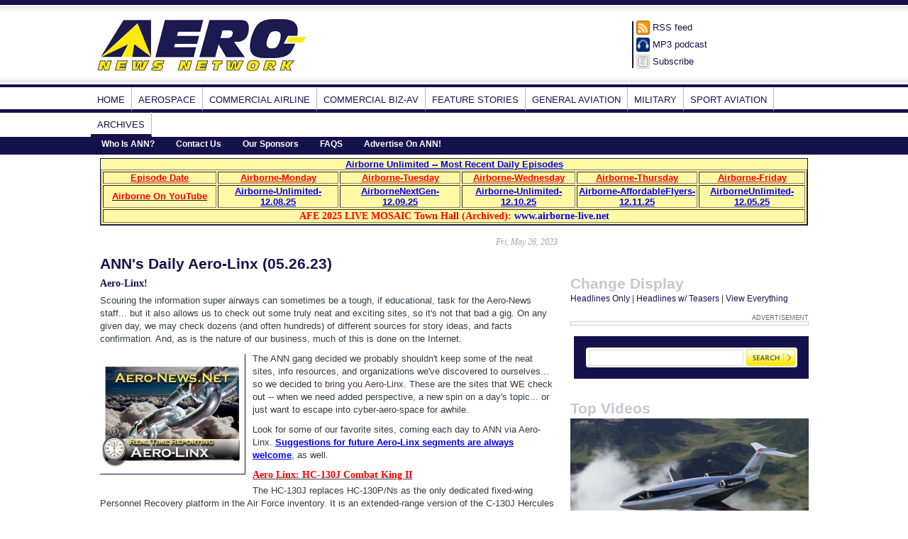

--- FILE ---
content_type: text/html;charset=UTF-8
request_url: https://www.aero-news.net/Subscribe.cfm?do=main.textpost&id=0C295F05-9524-47C5-9B21-B01FA7A4874E
body_size: 9672
content:

<!DOCTYPE html PUBLIC "-//W3C//DTD XHTML 1.0 Transitional//EN" "http://www.w3.org/TR/xhtml1/DTD/xhtml1-transitional.dtd">
<html xmlns="http://www.w3.org/1999/xhtml">
<head>
	<basehref = https://www.aero-news.net>
	<meta http-equiv="Content-Type" content="text/html; charset=UTF-8" />
	<TITLE>ANN's Daily Aero-Linx (05.26.23) | Aero-News Network </TITLE>
	<META NAME="description" CONTENT="Aero Linx:&nbsp;HC-130J Combat King II      The HC-130J replaces HC-130P/Ns as the only dedicated fixed-wing Personnel Recovery platform in the Air | Published: Fri, May 26, 2023 | Aero-News Network">
	<meta name='robots' content='index,follow' />


	<link href="ann-main.css" rel="stylesheet" type="text/css" />
     <!--[if IE]>
        <link type="text/css" rel="stylesheet" href="ann-ie.css" />
     <![endif]-->
	
	
	<link rel="stylesheet" type="text/css" href="http://fonts.googleapis.com/css?family=Droid+Sans">
	<link href='http://fonts.googleapis.com/css?family=Droid+Serif' rel='stylesheet' type='text/css'>

	<script type='text/javascript' src='/lib/swfobject.js'></script>
	<script type="text/javascript" src="http://ajax.googleapis.com/ajax/libs/jquery/1.4.2/jquery.min.js"></script>
					
					<script type="text/javascript">

  var _gaq = _gaq || [];
  _gaq.push(['_setAccount', 'UA-24644410-1']);
  _gaq.push(['_trackPageview']);

  (function() {
    var ga = document.createElement('script'); ga.type = 'text/javascript'; ga.async = true;
    ga.src = ('https:' == document.location.protocol ? 'https://ssl' : 'http://www') + '.google-analytics.com/ga.js';
    var s = document.getElementsByTagName('script')[0]; s.parentNode.insertBefore(ga, s);
  })();

</script>

<link rel="canonical" href="https://www.aero-news.net/index.cfm?do=main.textpost&id=0C295F05-9524-47C5-9B21-B01FA7A4874E" />

	<script type="text/javascript" src="/lib/fancybox/jquery.fancybox-1.3.4.pack.js"></script>
	<link rel="stylesheet" href="/lib/fancybox/jquery.fancybox-1.3.4.css" type="text/css" media="screen" />
<script  type="text/javascript">
	$(document).ready(function() {
		$("a#single_image").fancybox();
	});
</script>
</head>

<body>
<div id="header">
</div><!-- End Header -->
<div id="logo-header">
<!-- Logo, Ad Banner, Subscribe Buttons -->
<table class="logo-header" border="0" align="center" cellpadding="0" cellspacing="0">
  <tr>
    <td><a href="/index.cfm"><img src="images/aeronews-logo.gif" alt="Aero-News Network" width="307" height="82" /></a></td>
	<td><div class="banner-ad">
		
		<!--/* OpenX Javascript Tag v2.8.7 */-->

<script type='text/javascript'><!--//<![CDATA[
   var m3_u = (location.protocol=='https:'?'https://mktg.aero-news.net/www/delivery/ajs.php':'https://mktg.aero-news.net/www/delivery/ajs.php');
   var m3_r = Math.floor(Math.random()*99999999999);
   if (!document.MAX_used) document.MAX_used = ',';
   document.write ("<scr"+"ipt type='text/javascript' src='"+m3_u);
   document.write ("?zoneid=19&amp;target=_blank&amp;block=1");
   document.write ('&amp;cb=' + m3_r);
   if (document.MAX_used != ',') document.write ("&amp;exclude=" + document.MAX_used);
   document.write (document.charset ? '&amp;charset='+document.charset : (document.characterSet ? '&amp;charset='+document.characterSet : ''));
   document.write ("&amp;loc=" + escape(window.location));
   if (document.referrer) document.write ("&amp;referer=" + escape(document.referrer));
   if (document.context) document.write ("&context=" + escape(document.context));
   if (document.mmm_fo) document.write ("&amp;mmm_fo=1");
   document.write ("'><\/scr"+"ipt>");//]]>--></script>
<noscript><a href='https://mktg.aero-news.net/www/delivery/ck.php?n=a16d2a8a&amp;cb= 85400' target='_blank'><img src='https://mktg.aero-news.net/www/delivery/avw.php?zoneid=19&amp;cb= 99588&amp;n=a16d2a8a' border='0' alt='' /></a></noscript>

		
	</div></td>
  
    <td><table class="topicons" border="0" cellspacing="0" cellpadding="0">
      <tr>
        <td><img src="images/tophd-icon-rss.png" alt="RSS icon" width="19" height="20" /></td>
        <td><a href="/index.cfm?do=main.feeds">RSS feed</a></td>
      </tr>
      <tr>
        <td><img src="images/tophd-icon-podcast.png" width="19" height="20" alt="podcast icon" /></td>
        <td><a href="/index.cfm?do=main.feeds">MP3 podcast</a></td>
      </tr>
      <tr>
        <td><img src="images/tophd-icon-subscribe.png" width="19" height="20" alt="Subscribe Aero-News e-mail Newsletter" /></td>
        <td><a href="https://av8r.net/subscribe/">Subscribe</a></td>
      </tr>
    </table></td>
  </tr>
</table>
</div><!-- End  #Logo Header -->
<!-- Main Navigation -->
<div id="mainnav">
<ul>
   
	<li><a href="index.cfm">Home</a></li>
  
		<li><a  href="index.cfm?do=main.home&catid=1&pagetitle=Aerospace">Aerospace</a></li>
	
		<li><a  href="index.cfm?do=main.home&catid=2&pagetitle=Commercial%20Airline">Commercial Airline</a></li>
	
		<li><a  href="index.cfm?do=main.home&catid=3&pagetitle=Commercial%20Biz%2DAv">Commercial Biz-Av</a></li>
	
		<li><a  href="index.cfm?do=main.home&catid=4&pagetitle=Feature%20Stories">Feature Stories</a></li>
	
		<li><a  href="index.cfm?do=main.home&catid=5&pagetitle=General%20Aviation">General Aviation</a></li>
	
		<li><a  href="index.cfm?do=main.home&catid=6&pagetitle=Military">Military</a></li>
	
		<li><a  href="index.cfm?do=main.home&catid=7&pagetitle=Sport%20Aviation">Sport Aviation</a></li>
	
<li><a href="index.cfm?do=main.archive">Archives</a></li>
</ul>
 <div id="subnav">
  <ul>
   <li><a href="/index.cfm?do=main.page&key=WHOISANN">Who Is ANN?</a></li>
   <li><a href="/index.cfm?do=main.page&key=CONTACTINFO">Contact Us</a></li>
   <li><a href="/index.cfm?do=main.sponsors">Our Sponsors</a></li>
   <li><a href="/index.cfm?do=main.page&key=FAQS">FAQS</a></li>
   <li><a href="/index.cfm?do=main.page&key=ADVERTISEANN">Advertise On ANN!</a></li>

  </ul>  <div class="clear"></div>
</div><!-- End Subnav--> 
<div class="clear"></div>
</div><!-- End Mainnav-->

	<div id="Announcement">
		<h4
     style="text-align:center"><span
     style="color:rgb(0, 0, 255)"><u><strong>Airborne Unlimited -- Most Recent Daily Episodes</strong></u></span></h4>

    <table
     align="center"
     border="1"
     cellpadding="2"
     cellspacing="2"
     style="width:100%">
      <tbody>
        <tr>
          <td
           style="width:15%">
            <h4
             style="text-align:center"><span
             style="color:rgb(255, 0, 0)"><strong><u>Episode Date</u></strong></span></h4>
          </td>

          <td
           style="text-align:center; width:16%">
            <h4><span
             style="color:rgb(255, 0, 0)"><strong><u>Airborne-Monday</u></strong></span></h4>
          </td>

          <td
           style="text-align:center; width:16%">
            <h4><span
             style="color:rgb(255, 0, 0)"><strong><u>Airborne-Tuesday</u></strong></span></h4>
          </td>

          <td
           style="text-align:center; width:15%"><span
           style="color:rgb(255, 0, 0)"><strong><u>Airborne-Wednesday</u></strong></span></td>

          <td
           style="text-align:center; width:16%"><span
           style="color:rgb(255, 0, 0)"><strong><u>Airborne-Thursday</u></strong></span></td>

          <td
           style="text-align:center; width:14%">
            <h4><span
             style="color:rgb(255, 0, 0)"><strong><u>Airborne-Friday</u></strong></span></h4>
          </td>
        </tr>

        <tr>
          <td
           style="text-align:center; vertical-align:middle">
            <h4><strong><u><span
             style="color:rgb(255, 0, 0)">Airborne On YouTube</span></u></strong></h4>
          </td>

          <td
           style="text-align:center; vertical-align:middle">
            <p><a
             href="https://youtu.be/iuRhFFt6Cug"><span
             style="color:#0000FF"><u><strong>Airborne-Unlimited-12.08.25</strong></u></span></a></p>
          </td>

          <td
           style="text-align:center; vertical-align:middle">
            <h4><a
             href="https://youtu.be/MnUunocLzhQ"><span
             style="color:rgb(0, 0, 255)"><u><strong>AirborneNextGen</strong></u></span><u><strong><span
             style="color:#0000FF">-<br />
             12.09.25</span></strong></u></a></h4>
          </td>

          <td
           style="text-align:center; vertical-align:middle">
            <h4
             style="text-align:center"><a
             href="https://youtu.be/6gnonWdmSs4"><span
             style="color:#0000FF"><u><strong>Airborne-Unlimited-12.10.25</strong></u></span></a></h4>
          </td>

          <td
           style="text-align:center; vertical-align:middle">
            <p><a
             href="https://youtu.be/IoB_lvBBPhA"><span
             style="color:#0000FF"><u><strong>Airborne-AffordableFlyers-12.11.25</strong></u></span></a></p>
          </td>

          <td
           style="text-align:center; vertical-align:middle">
            <p><a
             href="https://youtu.be/Sga_nqcVBjI"><span
             style="color:#0000FF"><u><strong>AirborneUnlimited-12.05.25</strong></u></span></a></p>
          </td>
        </tr>

        <tr>
          <td
           colspan="6"
           style="text-align:center; vertical-align:middle">
            <h3><strong><span
             style="color:#FF0000">AFE 2025 LIVE MOSAIC Town Hall (Archived):</span> <a
             href="http://www.airborne-live.net"><span
             style="color:#0000FF">www.airborne-live.net</span></a></strong></h3>
          </td>
        </tr>
      </tbody>
    </table> 
	</div>

<div id="content">
<div class="maincontent">

	
<!-- post starts here -->

<div class="post">
	 <p class="date">Fri, May 26, 2023</p>
	<h1 itemprop="name"><a href="/index.cfm?do=main.textpost&id=0C295F05-9524-47C5-9B21-B01FA7A4874E"> ANN's Daily Aero-Linx (05.26.23)</a>
			
	</h1>
	<div id="teaser">
		 <h2>Aero-Linx!</h2>

    <p>Scouring the information super airways can sometimes be a tough, if educational, task for the Aero-News staff... but it also allows us to check out some truly neat and exciting sites, so it's not that bad a gig. On any given day, we may check dozens (and often hundreds) of different sources for story ideas, and facts confirmation. And, as is the nature of our business, much of this is done on the Internet.</p>

    <p
     style="text-align:center"><a
     href="#"
     onclick="window.open('/FullsizeImage.cfm?ID=6f34489c-d7fa-4b42-bf32-5bd6082de2dd', ', 'height=600,width=640,resizable=yes,scrollbars=yes')"></a><a
     href="#"
     onclick="window.open('/FullsizeImage.cfm?ID=6f34489c-d7fa-4b42-bf32-5bd6082de2dd', '', 'height=600,width=640,resizable=yes,scrollbars=yes')"><a class="iframe" id="single_image" rel="article" href="/images/content/general/2005/AeroLinx-Logo-1205a.jpg"><img src="/images/content/general/2005/AeroLinx-Logo-1205a.jpg" width=200" height="164.5" align="left"></a></a></p>

    <p>The ANN gang decided we probably shouldn't keep some of the neat sites, info resources, and organizations we've discovered to ourselves... so we decided to bring you Aero-Linx. These are the sites that WE check out -- when we need added perspective, a new spin on a day's topic... or just want to escape into cyber-aero-space for awhile.</p>

    <p>Look for some of our favorite sites, coming each day to ANN via Aero-Linx.&nbsp;<a
     href="http://https//mail.google.com/mail/?view=cm&amp;fs=1&amp;tf=1&amp;to=publisher@aero-news.net&amp;su=Aero-Linx%20Suggestions,%20Comments,%20Recommendations/"
     style="text-decoration-line: none; color: blue;"
     target="_blank"><u><strong>Suggestions for future Aero-Linx segments are always welcome</strong></u></a>, as well.</p>

    <h3><strong><u><span
     style="color:rgb(255, 0, 0)">Aero Linx:&nbsp;HC-130J Combat King II</span></u></strong></h3>

    <p>The HC-130J replaces HC-130P/Ns as the only dedicated fixed-wing Personnel Recovery platform in the Air Force inventory. It is an extended-range version of the C-130J Hercules transport.</p>

    <h6><strong>FMI:&nbsp;<a
     href="http://www.af.mil/About-Us/Fact-Sheets/Display/Article/104468/hc-130j-combat-king-ii/"><span
     style="color:#0000FF">www.af.mil/About-Us/Fact-Sheets/Display/Article/104468/hc-130j-combat-king-ii/</span></a></strong></h6>
		<br/>
		
	</div>
	<div class="clear"></div>
	<div class="byline">	
		
		
			<div class="byline-options">
			   
				 <span class="social-links"><br/>
					 
<!-- AddThis Button BEGIN -->
<div class="addthis_toolbox addthis_default_style"
	  
	   addthis:url="https://www.aero-news.net/index.cfm?do=main.textpost&id=0C295F05-9524-47C5-9B21-B01FA7A4874E"
       addthis:title="ANN's Daily Aero-Linx (05.26.23)"
       addthis:description="Aero Linx:&nbsp;HC-130J Combat King II      The HC-130J replaces HC-130P/Ns as the only dedicated fixed-wing Personnel Recovery platform in the Air "
	>
	

<a class="addthis_button_facebook_like" fb:like:layout="button_count"></a>
<a class="addthis_button_tweet" tw:via="aeronews"></a>
<a class="addthis_button_google_plusone"></a>
<a class="addthis_button_email"></a>
<a class="addthis_button_print"></a>
<a class="addthis_button_linkedin"></a>
<a class="addthis_button_delicious"></a>
<a class="addthis_button_digg"></a>
<a class="addthis_button_reddit"></a>
<a class="addthis_button_stumbleupon"></a>
<a class="addthis_button_compact"></a>

</div>
<script type="text/javascript">var addthis_config = {"data_track_clickback":true};</script>
<script type="text/javascript" src="http://s7.addthis.com/js/250/addthis_widget.js#pubid=ra-4e0fc16831d71c0b"></script>
<!-- AddThis Button END -->

				<!-- Place this tag where you want the +1 button to render -->
				</span>
			</div>
<!--  Place this tag after the last plusone tag -->
<script type="text/javascript">
  (function() {
    var po = document.createElement('script'); po.type = 'text/javascript'; po.async = true;
    po.src = 'https://apis.google.com/js/plusone.js';
    var s = document.getElementsByTagName('script')[0]; s.parentNode.insertBefore(po, s);
  })();
</script>
			
    <div class="clear"></div>
  </div>
</div>


	<div class="clear"></div>
	<div style="text-align:center;padding:5px;margin-left:50px;border-bottom:1px solid grey;">
		
<!--/* OpenX Javascript Tag v2.8.7 */-->

<script type='text/javascript'><!--//<![CDATA[
   var m3_u = (location.protocol=='https:'?'https://mktg.aero-news.net/www/delivery/ajs.php':'https://mktg.aero-news.net/www/delivery/ajs.php');
   var m3_r = Math.floor(Math.random()*99999999999);
   if (!document.MAX_used) document.MAX_used = ',';
   document.write ("<scr"+"ipt type='text/javascript' src='"+m3_u);
   document.write ("?zoneid=16&amp;target=_blank&amp;block=1");
   document.write ('&amp;cb=' + m3_r);
   if (document.MAX_used != ',') document.write ("&amp;exclude=" + document.MAX_used);
   document.write (document.charset ? '&amp;charset='+document.charset : (document.characterSet ? '&amp;charset='+document.characterSet : ''));
   document.write ("&amp;loc=" + escape(window.location));
   if (document.referrer) document.write ("&amp;referer=" + escape(document.referrer));
   if (document.context) document.write ("&context=" + escape(document.context));
   if (document.mmm_fo) document.write ("&amp;mmm_fo=1");
   document.write ("'><\/scr"+"ipt>");
//]]>--></script><noscript><a href='https://mktg.aero-news.net/www/delivery/ck.php?n=a7b37dba&amp;cb= 28274' target='_blank'><img src='https://mktg.aero-news.net/www/delivery/avw.php?zoneid=16&amp;cb= 96715&amp;n=a7b37dba' border='0' alt='' /></a></noscript>


	<div class="ad"><h3 class="ad">Advertisement</h3></div> 
   </div><!-- end ad -->
   <div class="clear"></div>
	
	<div id="morenews">
		<h2>More News</h2>
	
	
	        
		
	        <h3>   <img src="images/ANN-icon-30x30-news.png" align="left" style="margin:6px;"><a href="https://www.aero-news.net/index.cfm?do=main.textpost&id=8F23EA6C-5B38-4F06-B67C-6B5085A0A1EA">ANN's Daily Aero-Term (12.08.25): Decision Altitude (DA)</a></h3> 
			Decision Altitude (DA) A specified altitude (mean sea level (MSL)) on an instrument approach procedure (ILS, GLS, vertically guided RNAV) at which the pilot must decide whether to >[...]
			<br/>
	        <br/></p>
			
		
	        <h3>   <img src="images/ANN-icon-30x30-news.png" align="left" style="margin:6px;"><a href="https://www.aero-news.net/index.cfm?do=main.textpost&id=084ECC1E-6A4E-40E7-B039-455535FF94E8">ANN's Daily Aero-Linx (12.08.25)</a></h3> 
			Aero Linx: T-34 Association, Inc. The T-34 Association was formed in July 1975 so that individuals purchasing then military surplus T-34As had an organization which would provide s>[...]
			<br/>
	        <br/></p>
			
		
	        <h3>   <img src="images/ANN-icon-30x30-news.png" align="left" style="margin:6px;"><a href="https://www.aero-news.net/index.cfm?do=main.textpost&id=9E95C843-8873-46BD-B1EA-8A46501075A1">NTSB Final Report: Piper PA-31T3</a></h3> 
			As He Released The Brakes To Begin Taxiing, The Brake Pedals Went To The Floor With No Braking Action Analysis: The pilot reported that during engine start up, he applied the brake>[...]
			<br/>
	        <br/></p>
			
		
	        <h3>   <img src="images/ANN-icon-30x30-news.png" align="left" style="margin:6px;"><a href="https://www.aero-news.net/index.cfm?do=main.textpost&id=4D7195DA-EF31-4F7A-8090-D4854654DBD2">Aero-News: Quote of the Day (12.08.25)</a></h3> 
			&ldquo;Legislation like the Mental Health in Aviation Act is still imperative to hold the FAA accountable for the changes they clearly acknowledge need to be made... We cannot wait>[...]
			<br/>
	        <br/></p>
			
		
	        <h3>   <img src="images/ANN-icon-30x30-news.png" align="left" style="margin:6px;"><a href="https://www.aero-news.net/index.cfm?do=main.textpost&id=EB56C019-BA0D-4E9A-AC9D-48192989793E">Airborne-Flight Training 12.04.25: Ldg Fee Danger, Av Mental Health, PC-7 MKX</a></h3> 
			Also: IAE Acquires Diamond Trainers, Army Drones, FedEx Pilots Warning, DA62 MPP To Dresden Tech Uni The danger to the flight training industry and our future pilots is clear. Dona>[...]
			<br/>
	        <br/></p>
			 
	</div>
	
	 <div id="comments">
		
<div id="disqus_thread"></div>
<script type="text/javascript">
    /* * * CONFIGURATION VARIABLES: EDIT BEFORE PASTING INTO YOUR WEBPAGE * * */
    var disqus_shortname = 'aeronewsnetwork'; // required: replace example with your forum shortname

    // The following are highly recommended additional parameters. Remove the slashes in front to use.
   
    var disqus_identifier = '0C295F05-9524-47C5-9B21-B01FA7A4874E';
    
    var disqus_url = 'https://www.aero-news.net/index.cfm?do=main.textpost&id=0C295F05-9524-47C5-9B21-B01FA7A4874E';

    /* * * DON'T EDIT BELOW THIS LINE * * */
    (function() {
        var dsq = document.createElement('script'); dsq.type = 'text/javascript'; dsq.async = true;
        dsq.src = 'http://' + disqus_shortname + '.disqus.com/embed.js';
        (document.getElementsByTagName('head')[0] || document.getElementsByTagName('body')[0]).appendChild(dsq);
    })();
</script>
<noscript>Please enable JavaScript to view the <a href="http://disqus.com/?ref_noscript">comments powered by Disqus.</a></noscript>
<a href="http://disqus.com" class="dsq-brlink">blog comments powered by <span class="logo-disqus">Disqus</span></a>

	</div> 
	
 <!-- post ends here -->


</div><!-- end maincontent -->	
	<div class="right_column">
	<div class="ad"><br/><br/>
	
		
		
		<!--/* OpenX Javascript Tag v2.8.7 */-->
<script type='text/javascript'><!--//<![CDATA[
   var m3_u = (location.protocol=='https:'?'https://mktg.aero-news.net/www/delivery/ajs.php':'https://mktg.aero-news.net/www/delivery/ajs.php');
   var m3_r = Math.floor(Math.random()*99999999999);
   if (!document.MAX_used) document.MAX_used = ',';
   document.write ("<scr"+"ipt type='text/javascript' src='"+m3_u);
   document.write ("?zoneid=27&amp;target=_blank");
   document.write ('&amp;cb=' + m3_r);
   if (document.MAX_used != ',') document.write ("&amp;exclude=" + document.MAX_used);
 document.write ("&amp;charset=utf-8");
   document.write ("&amp;loc=" + escape(window.location));
   if (document.referrer) document.write ("&amp;referer=" + escape(document.referrer));
   if (document.context) document.write ("&context=" + escape(document.context));
   if (document.mmm_fo) document.write ("&amp;mmm_fo=1");
   document.write ("'><\/scr"+"ipt>");//]]>--></script>


		
	
	<br/>
	<div class="clear"></div>			
</div><!-- End Top Ad -->

  						<div class="widget">
    <h1>Change Display</h1>
    <span style="font-size:12px;font-weight:none;">
	<a href="index.cfm?do=main.today&disp=1" id="headlineonly">Headlines Only</a> |
	<a href="index.cfm?do=main.today&disp=2" id="teaser">Headlines w/ Teasers</a> |
	<a href="index.cfm?do=main.today&disp=3" id="allview">View Everything</a></span>
	</div> 
				<div class="ad">
				 <h3>Advertisement</h3>
				<div class="ad_img">
					
		<!--/* OpenX Javascript Tag v2.8.7 */-->

<script type='text/javascript'><!--//<![CDATA[
   var m3_u = (location.protocol=='https:'?'https://mktg.aero-news.net/www/delivery/ajs.php':'https://mktg.aero-news.net/www/delivery/ajs.php');
   var m3_r = Math.floor(Math.random()*99999999999);
   if (!document.MAX_used) document.MAX_used = ',';
   document.write ("<scr"+"ipt type='text/javascript' src='"+m3_u);
   document.write ("?zoneid=26&amp;target=_blank");
   document.write ('&amp;cb=' + m3_r);
   if (document.MAX_used != ',') document.write ("&amp;exclude=" + document.MAX_used);
   document.write (document.charset ? '&amp;charset='+document.charset : (document.characterSet ? '&amp;charset='+document.characterSet : ''));
   document.write ("&amp;loc=" + escape(window.location));
   if (document.referrer) document.write ("&amp;referer=" + escape(document.referrer));
   if (document.context) document.write ("&context=" + escape(document.context));
   if (document.mmm_fo) document.write ("&amp;mmm_fo=1");
   document.write ("'><\/scr"+"ipt>");
//]]>--></script><noscript><a href='https://mktg.aero-news.net/www/delivery/ck.php?n=a90527cf&amp;cb= 18193' target='_blank'><img src='https://mktg.aero-news.net/www/delivery/avw.php?zoneid=26&amp;cb= 32060&amp;n=a90527cf' border='0' alt='' /></a></noscript>

	
				</div>
				</div>	
			
			<div class="widget_search"> 
  <div class="search"> 
  <form name="searchform" id="searchform" action="index.cfm?do=main.find" method="post" class="ann_search"> 
    <input type="text" name="Criteria" id="Criteria" class="searchform" rel="search" /> 
    <a id="searchsubmit" class="search_button" href="" onclick="searchform.submit(); return false"><img src="images/search-button.gif"/></a> 
 </form> 
    <div class="clear"></div></div>
</div><!-- End SEARCH Widget--> 
<div class="widget_topvideo">
  <h1>Top Videos</h1>
  <div class="rgt_video"> <a href="/index.cfm?do=video.playVideo&videoid=B2DB9ED3-8EC3-4567-8365-1C865AD7B9F1">
	<img src="https://www.aero-news.net/video/images/videos/AirborneUnlimited-10032025.jpg" width="336" height="189" border="0" /></a>
    <p><a href="/index.cfm?do=video.playVideo&videoid=B2DB9ED3-8EC3-4567-8365-1C865AD7B9F1">Airborne 10.03.25: Phantom 3500 Buy, ‘Chinese Military Company’, NOTAM Redesign</a></p>
  </div>
 <div class="rgt_video"> <a href="/index.cfm?do=video.playVideo&videoid=CE2912F3-47C5-4200-81A1-1F400692D833">
	<img src="https://www.aero-news.net/video/images/videos/AirborneAF-10022025.jpg" width="336" height="189" border="0" /></a>
    <p><a href="/index.cfm?do=video.playVideo&videoid=CE2912F3-47C5-4200-81A1-1F400692D833">Airborne Affordable Flyers 10.02.25: MOSAIC Start Date, AFE25 Tickets, ePulitzer</a></p>
  </div>
 <div class="rgt_video"> <a href="/index.cfm?do=video.playVideo&videoid=23C21BA5-F692-4D33-95B6-07CB9306CCE6">
	<img src="https://www.aero-news.net/video/images/videos/AirborneUnlimited-10012025.jpg" width="336" height="189" border="0" /></a>
    <p><a href="/index.cfm?do=video.playVideo&videoid=23C21BA5-F692-4D33-95B6-07CB9306CCE6">Airborne 10.01.25: New Gulfstream G300, Affordable Flying Expo Tkts, Starship 11</a></p>
  </div>
 <p class="see-all"><a href="/index.cfm?do=video.latest"><img src="images/see-all-button.gif" width="13" height="11" />See All</a></p>
</div><!-- End TopVideo Widget--> 
	 <div class="ad">
	  <h3>Advertisement</h3>
	  <div class="ad_img">
		
		
		<!--/* OpenX Javascript Tag v2.8.7 */-->

<script type='text/javascript'><!--//<![CDATA[
   var m3_u = (location.protocol=='https:'?'https://mktg.aero-news.net/www/delivery/ajs.php':'https://mktg.aero-news.net/www/delivery/ajs.php');
   var m3_r = Math.floor(Math.random()*99999999999);
   if (!document.MAX_used) document.MAX_used = ',';
   document.write ("<scr"+"ipt type='text/javascript' src='"+m3_u);
   document.write ("?zoneid=20&amp;target=_blank&amp;block=1");
   document.write ('&amp;cb=' + m3_r);
   if (document.MAX_used != ',') document.write ("&amp;exclude=" + document.MAX_used);
   document.write (document.charset ? '&amp;charset='+document.charset : (document.characterSet ? '&amp;charset='+document.characterSet : ''));
   document.write ("&amp;loc=" + escape(window.location));
   if (document.referrer) document.write ("&amp;referer=" + escape(document.referrer));
   if (document.context) document.write ("&context=" + escape(document.context));
   if (document.mmm_fo) document.write ("&amp;mmm_fo=1");
   document.write ("'><\/scr"+"ipt>");
//]]>--></script><noscript><a href='https://mktg.aero-news.net/www/delivery/ck.php?n=a3ad75b2&amp;cb= 73587' target='_blank'><img src='https://mktg.aero-news.net/www/delivery/avw.php?zoneid=20&amp;cb= 57339&amp;n=a3ad75b2' border='0' alt='' /></a></noscript>

	
	  </div>
	  </div><!-- End Advertisement -->
	
<div class="widget_podcasts"> 
<h1>Podcasts</h1> 
<ul> 
	
</ul> 
</div><!-- End widget_podcasts--> 

<div class="ad">
	 <h3>Advertisement</h3>
	<div class="ad_img">
<!--/* OpenX Javascript Tag v2.8.7 */-->

<script type='text/javascript'><!--//<![CDATA[
   var m3_u = (location.protocol=='https:'?'https://mktg.aero-news.net/www/delivery/ajs.php':'https://mktg.aero-news.net/www/delivery/ajs.php');
   var m3_r = Math.floor(Math.random()*99999999999);
   if (!document.MAX_used) document.MAX_used = ',';
   document.write ("<scr"+"ipt type='text/javascript' src='"+m3_u);
   document.write ("?zoneid=15&amp;target=_blank&amp;block=1&amp;blockcampaign=1");
   document.write ('&amp;cb=' + m3_r);
   if (document.MAX_used != ',') document.write ("&amp;exclude=" + document.MAX_used);
   document.write (document.charset ? '&amp;charset='+document.charset : (document.characterSet ? '&amp;charset='+document.characterSet : ''));
   document.write ("&amp;loc=" + escape(window.location));
   if (document.referrer) document.write ("&amp;referer=" + escape(document.referrer));
   if (document.context) document.write ("&context=" + escape(document.context));
   if (document.mmm_fo) document.write ("&amp;mmm_fo=1");
   document.write ("'><\/scr"+"ipt>");
//]]>--></script><noscript><a href='https://mktg.aero-news.net/www/delivery/ck.php?n=a2855db0&amp;cb= 24380' target='_blank'><img src='https://mktg.aero-news.net/www/delivery/avw.php?zoneid=15&amp;cb= 36807&amp;n=a2855db0' border='0' alt='' /></a></noscript>

 </div> <!-- end div-ad -->

<div class="clear"></div>

	</div><!-- End Right_Column--></div>
<div class="clear"></div> 
</div> <!-- End Content-->
<div id="footer">
<div class="footer">

<p class="footer-right">
	&copy;2025  All Rights Reserved.</p>

	<ul class="footer-left">
 	<li><a href="https://av8r.net/subscribe/">Subscribe to ANN newsletters</a></li>

	<li><a href="index.cfm?do=main.page&key=WHOISANN">Learn more about ANN</a></li>

	</ul>


<div class="clear"></div>
</div>
</div><!--end footer-->
<p align="center">	&copy; 2007 - 2025 Web Development & Design by <a href="http://www.paulisystems.net">Pauli Systems, LC</a></p>	
</body>
</html>


--- FILE ---
content_type: text/css
request_url: https://www.aero-news.net/ann-main.css
body_size: 5260
content:
@charset "UTF-8";

* {
	margin: 0;
	padding: 0;
}
body {
	margin: 0;
	padding: 0;
	font-family: Droid Sans, Trebuchet, Verdana, sans-serif;
	color: #323b46 /*dark blue grey*/;
	font-size: small;
}
* html body {
	font-size: small; /* for IE5/Win */
	f/ont-size: medium; /* for other IE versions */
}

a:link	{color:#15124b /*dark blue*/;
text-decoration:none;}
a:visited {	color: #747474 /*grey*/;text-decoration:none;}
a:hover {color:#600;text-decoration:none;}
a:active {color:#f00d0d /*orange red*/;text-decoration:none;}

p.clearall {clear:both; height:0;}

h1 {
	font-size: 160%;
	font-family: Droid Sans, Verdana, sans-serif;
	font-weight:bold;
	color:#15124b /*dark blue*/;
}
h2 {
	font-size: 120%;
	font-family: Droid Sans, Verdana sans-serif;
	font-weight:bold;
	color:#15124b /*dark blue*/;
}
h3 {
	font-size: 110%;
	font-family: Droid Sans, Verdana sans-serif;
	font-weight:bold;
}

.clear {
	clear: both;
	}
.clear-left {
	clear:left;
	}
.clear-right {
	clear:right;
	}

				/* --------------------- navigation area: top  ------------------*/
				
#header {	background:#fff url(images/top-bg-blue.gif) bottom left repeat-x;
	color: #fff;
	padding: 2px 0 18px 0;
	}
#nav {
	width: 1024px;
	margin: 5px auto 18px auto;
	}
#nav ul li {
	float:left;
	list-style:none;
	}
#nav li a {
	color: #fff;
	width: 76px;
	background:url(images/topnav-button.gif) top left no-repeat;
	text-decoration: none;
	display:block;
	text-align:center;
	margin: 5px 5px;
	padding: 1px 1px 2px 1px;
	font-family: Verdana, Geneva, sans-serif;
	font-size: 12px;
	}
#nav li a:visited {
	color: #8a89a5 /*light grey*/;
	background:url(images/topnav-button-visited.gif) top left no-repeat;
	}
#nav li a:hover {
	background:url(images/topnav-button-over.gif) top left no-repeat;
	color:#15124b /*dark blue*/; }
#nav li a:active {}

.right_column .widget_search {
	margin: 10px 0;
	padding: 5px 0 5px 5px;
}
.right_column .widget_search #searchform {
	margin: 0 auto;
	}
.right_column .widget_search .search {
	background: #15124b /*dark blue*/;
	padding: 15px 0;
	}
.widget_search .ann_search{
	background-image: url(images/search_bg_box.gif);
	width:300px; 
	height:30px;
	margin: 0 auto;
		}
.widget_search .ann_search input{
	width:208px; 
	height:9px;
	padding:6px 4px;
	margin-top:4px;
	margin-left:5px;
	margin-right: 4px;
	float:left;
	color:#8a89a5 /*light grey*/;
	border:1px solid #ddd;
	background-color:#fff;
		}
.widget_search .ann_search .search_button{
			padding-top:3px; 
			margin-left:8px;
			display:block;
		}
.widget_search .ann_search a img{
			border:none;
	}
	
					/* ---------------------  Logo and Banner Area  ------------------*/
#logo-header {
	width: 1024px;
	padding: 0;
	margin: 0 auto 2px auto;
}	
table.logo-header{
	 width:1024px;
	 margin: 0;}
.logo-header img {
	margin: 2px;
	border:none;
	}
.logo-header .topicons td{
	padding: 0 2px 0 0;}	
div.banner-ad {
	border: 1px solid #15124b /*dark blue*/;
	witdh: 476px;
	height:64px;
	padding: 0;
	margin: 0;
	float:left;
	}
div.banner-ad a:hover {
	color: #fff;}
	
					/* --------------------- navigation area: main  ------------------*/
#mainnav {	
	clear:both;
	background: url(images/mainnav-bg-blend.gif) top left repeat-x;
	padding: 2px 0 5px 0;
	font-size: 14px;
	}
#mainnav ul{
	margin: 0 auto;
	padding: 13px 0 0 0;
	width: 1024px;
	}	
#mainnav ul li {
	float:left;
	list-style:none;
}	
#mainnav li a{
	display:block;
	line-height: 24px;
	padding: 6px 9px 1px 9px;
	border-right: 1px solid #b8b7c9 /*blue grey*/;
	border-bottom: 4px solid #15124b /*dark blue*/;
	text-transform:uppercase;
	font-size: 90%;
}
#mainnav li a.selected,
#mainnav li a:hover {
	line-height: 28px;
	background:#fef26e url(images/mainnav-selected.gif) bottom right no-repeat;
	text-decoration:none;
	border-bottom: none;
	}
					/* --------------------- navigation area: sub  ------------------*/
					
#mainnav #subnav {
	clear:left;
	background:#15124b /*dark blue*/;
	color: #fff;
	}
#mainnav #subnav ul {
	padding-top: 0;
	padding-bottom: 0;}	
#mainnav #subnav ul li {
	font-size: 13px;}
#mainnav #subnav li a {
	display:block;
	padding: 2px 15px 3px 15px;
	margin: 0;
	line-height: 16px;
	text-transform:none;
	border-right: none;
	color: #fff;
	font-weight: bold;
	}
#mainnav #subnav li a.selected,
#mainnav #subnav li a:hover {
	color: #ffea03 /*yellow*/;
	background: #15124b /*dark blue*/;
	}	

	
					/* --------------------- content area  ------------------*/
#content {
	width: 1024px;
	padding: 0;
	margin: 0 auto;
}
.maincontent {
	float:left;
	width: 645px;
	margin-left: 12px;
	border:1px solid white;
}
.right_column {
	float:right;
	width: 336px;
	margin-right: 12px;
}
					/* --------------------- Center column  ------------------*/
.maincontent h1 {
	font-size: 160%;
	margin: 2px 0 0 0;
	padding: 0 0 2px 0;
	color: #c6c6d0 /*light blue grey*/
}
.maincontent h2 {
	font-size: 120%;
	margin: 0 0 5px 0;
	padding: 2px 0;
	}
.maincontent .post h2 {
	margin-top: 5px;
	padding-top: 0;}	
.maincontent .post img,
.maincontent #teaser img {
	padding: 2px;
	margin: 2px 10px 15px 0;
	border: none;
	border-bottom:1px solid #15124b /*dark blue*/;
	border-right:1px solid #15124b /*dark blue*/;
	}

.maincontent .ad {
	margin: 20px auto;
}
.maincontent .ad img {
	border: none;
	margin: 0 auto;
	}
.maincontent .ad .ad-box {
	margin: 0 auto;
	padding: 2px;
	text-align:center;
	border-bottom:1px solid #ccc;
}
					
.maincontent .ad h3{
	text-transform:uppercase;
	text-align:left;
	font-family: Verdana, Geneva, sans-serif;
	font-weight:normal;
	font-size: 70%;
	color: #666;
	padding-left: 5px;
}
.maincontent .ticker {
	overflow:hidden; 
	width:654px;
	background: #15124b /*dark blue */;
	color: #fff8a4 /*light yellow*/;
	} 
.maincontent .ticker a {
	padding: 2px 5px;
	font-weight:bold;
	text-decoration:none;
	color:  #fff8a4 /*light yellow*/;
	}
.maincontent ul, ol {
	clear: left;
	margin-left: 1em;
	display: block;
	}
.maincontent ul li {
	margin-left: 1em;
	}

							/* --------------------- Announcement  ------------------*/
	
#Announcement {
	width: 996px;
	margin: 0 auto;
	background:#fff8a4 /*light yellow*/;
	border:1px double #15124b /*dark blue */;
	color: #15124b /*dark blue */;
	}
#Announcement h1 {
	padding: 10px 10px 5px 10px;
	}
#Announcement h1 a:link, #Announcement h1 a:visited {
	color: #900;
	text-decoration: none;
	}
#Announcement h1 a:hover {
	color: #15124b /*dark blue */}

#Announcement ul {
	padding: 0 10px 10px 10px;}	
#Announcement ul li {
	list-style: none;
	margin: 0 auto;
	padding: 0;
	text-align:center;
	}	
	
							/* --------------------- Top Stories  ------------------*/
.maincontent .topstory-box {
	margin: 2px 0 20px 0;
	}
.topstory1 {
	float:left;
	display:inline;
	width:380px;
	height: 170px;
	margin: 0 1px 1px 0;
	border-right: 1px solid #fff;
	background:url(images/topbox-photo1.jpg) top left no-repeat;
	}
.topstory1 a {
	display:block;
	width: 378px;
	height: 168px;
	border:2px solid #15124b /*dark blue */;
	}
.topstory1 a p,
.topstory2 a p {
	display:block;
	margin: 133px 0 0 0;
	padding: 2px 5px;
	height: 32px;
	background: #15124b /*dark blue */;
	color:#fff8a4 /*light yellow*/;
	text-align:center;
	line-height:110%;
	overflow:hidden;
}	
.topstory3 a p,
.topstory4 a p,
.topstory5 a p {
	display:block;
	margin: 103px 0 0 0;
	padding: 2px 5px;
	height: 32px;
	background: #15124b /*dark blue */;
	color:#fff8a4 /*light yellow*/;
	text-align:center;
	line-height:110%;
	overflow:hidden;
}	

.topstory1 a:hover,.topstory2 a:hover, .topstory3 a:hover, .topstory4 a:hover, .topstory5 a:hover  {
	border:2px solid #ffea03 /*light yellow*/;
	}		
.topstory2 {
	float:left;
	display:inline;
	width:260px;
	height: 170px;
	margin: 0 1px 1px 1px;
	background:url(images/topbox-photo2.jpg) top right no-repeat;
	}
.topstory2 a {
	display:block;
	width: 258px;
	height: 168px;
	border:2px solid #15124b /*dark blue */;
	}	
.topstory3 {
	float:left;
	display:inline;
	width:212px;
	height: 141px;
	margin: 1px 1px 0 0;
	border-top: 1px solid #fff;
	border-right: 1px solid #fff;
	background:url(images/topbox-photo3.jpg) top left no-repeat;
	}
.topstory3 a {
	display:block;
	width: 210px;
	height: 139px;
	border:2px solid #15124b /*dark blue*/ ;
	}		
.topstory4 {
	float:left;
	display:inline;
	width:213px;
	height: 141px;
	margin:1px 1px 0 1px;
	border-top: 1px solid #fff;
	border-right: 1px solid #fff;
	background:url(images/topbox-photo4.jpg) top left repeat;
	}
.topstory4 a {
	display:block;
	width: 211px;
	height: 139px;
	border:2px solid #15124b /*dark blue */;
	}		
.topstory5 {
	float:left;
	display:inline;
	width:212px;
	height: 141px;
	margin:1px 0 0 1px;
	border-top: 1px solid #fff;
	border-right: 1px solid #fff;
	background:url(images/topbox-photo5.jpg) top left no-repeat;
	}
.topstory5 a {
	display:block;
	width: 210px;
	height: 139px;
	border:2px solid #15124b /*dark blue */;
	}		
.topstory1 .timestamp, 
.topstory2 .timestamp,
.topstory3 .timestamp, 
.topstory4 .timestamp,
.topstory5 .timestamp {
	float:left;
	background: #15124b /*dark blue*/;
	color: #fff;
	padding: 2px 5px;
	margin:0;
	font-size: 90%;
}
			
.date {
	text-align:right;
	font-size: 90%;
	font-family: "Droid Serif", serif;
	font-style:italic;
	margin: 20px 2px 0 0;
	padding: 10px 0 0 0;
	color: #a1a1aa /*light blue grey*/
}
.topvideo {
	clear:both;}
.topvideo #player{
	margin: 0 auto;
	text-align:center;
	background:#15124b /*dark blue*/;
	padding: 5px;
}
.topvideo #ShareLinks {
	background: #15124b /*dark blue*/;
	text-align:center;
	margin: 0 0 10px 0;
}
.topvideo #ShareLinks img {
	margin: 0 2px;
}
.topvideo h1 {
	margin: 0;
	padding: 0;
	}
.post {
	clear: both;}	
.topvideo p, .post p {
	margin: 5px 0 10px 0;
	line-height: 140%;
}
.tags {	font-family: "Droid Serif", serif;
	font-size: 80%;
}
.tags p {
	float:left;
	margin: 0;
	padding: 0;
	color: #a1a1aa /*light blue grey*/;	
}
.tags ul li {
	list-style:none;
	float:left;
}
.tags li a {
	display:block;
	padding: 0 8px;
	margin: 0;
	border-right: 1px solid #15124b /*dark blue */;
}
.tags li a:link {	
	color:  #205991 /*blue */;
	}
.tags li a:hover {
	text-decoration: none;
	color: #15124b /*dark blue */ ;
	}
.byline {
	clear: left;
	float:right;
	width: 100%;
	border-bottom: 1px solid #15124b /*dark blue */;
	margin: 0;
	padding: 0;
}
.byline-options {
	float:right;
	width: 100%;
	}
/*changed this for AddThis
.byline .social-links {
	float:right;
	padding: 0 10px;
	margin: 0 5px;
	line-height: 20px;
}
*/

.byline .social-links {
	padding-left:450px;
	line-height: 20px;
}
.byline .social-links img {
	padding: 2px;
	margin: 0;
	border:none;
}
.byline .social-links img a { 
	display:block;
	width: 16px; height: 16px; text-indent: -9999px; background: url(images/print_mini.png) no-repeat top left;
}	
.byline .social-links img a:hover {
	padding-bottom: 2px;
	margin-top: -2px;
}	
.more-coverage {
	background:url(images/more-coverage-button.gif) top left no-repeat; 
	padding: 2px 0 10px 106px;
	margin: 10px 0;
	border-bottom: 1px solid #15124b /*dark blue */ ;
	}
.more-coverage p{
	padding: 0;
	margin:0;
	}
#comments {
	margin: 20px 0 5px 0;
	}	
#comments li {
	list-style:none;
	}	
#comments h2 {
	border-bottom: 1px solid #15124b /*dark blue */;
	padding: 7px 5px 2px 5px;
	margin: 7px 0;
	}
#comments form .commentform {
	margin: 10px 0;
	padding: 10px 0;
	}	
#comments textarea#body	{
	width: 400px;
	}
#comments .commentform label {
	margin: 5px 2px;
	padding: 0 2px 2px 2px;
	text-align:right;
	}
.commentform p {
	float:none;
	clear: left;
	padding: 2px 5px;
	}
.commentform p label {
	width: 220px;
	display:block;
	margin: 2px 5px 2px 0;
	float:left;
	}	
#comments p.subscribe-to-comments {
	margin:  0 0 0 230px;
	padding: 0;
}	
#comments #submit {
	margin-left: 230px;
	}
.comments .comment_subscribe {
	float: right;
	font-size: 70%;
	text-transform:uppercase;
	}	
.comments .comment_subscribe a:link {
	display:block;
	height: 20px;
	padding: 2px 0 0 20px;
	background: url(images/icon-rss-blue.png)top left no-repeat;
	}
.comments .comment_subscribe a:hover {
	display:block;
	height: 20px;
	padding: 2px 0 0 20px;
	background: url(images/tophd-icon-rss.png)top left no-repeat;
	}
.comments .comment-box {
	margin: 0 0 5px 30px;
	border-bottom: 1px solid #15124b /*dark blue */;
	}	
.comments .comment-box .avatar {
	float:left;
	width: 40px;
	height: 40px;
	padding: 0 0 5px 0;
	}
.comments .comment-box .comment-data {
	margin-left: 50px;
	font-style:italic; 
	}	
.comments .comment-box .comment-data .comment-rank-highest {
	font-style: normal;
	text-transform: uppercase;
	font-size: 80%;
	margin: 0 5px 0 20px;
	font-weight:bold;
	background: #15124b /*dark blue */;
	color: #ffea03 /*light yellow*/;
	padding: 2px 5px;
	}

.comments .comment-box .comment-data .comment-rank-high {
	font-style: normal;
	text-transform: uppercase;
	font-size: 80%;
	margin: 0 5px 0 20px;
	font-weight:bold;
	background: #60F /*violet */;
	color: #ffea03 /*light yellow*/;
	padding: 2px 5px;
	}	
.comments .comment-box .comment-data .comment-rank-neutral {
	font-style: normal;
	text-transform: uppercase;
	font-size: 80%;
	margin: 0 5px 0 20px;
	font-weight:bold;
	color: #999;
	padding: 2px 5px;
	}	
.comments .comment-box .comment-data .comment-rank-low {
	font-style: normal;
	text-transform: uppercase;
	font-size: 80%;
	margin: 0 5px 0 20px;
	font-weight:normal;
	color: #CCC;
	padding: 2px 5px;
	}	
.comments .comment-box .comment-vote {
	float:right;
	width: 60px;
	height: 60px;
	margin:  0 0 5px 0;
	}	
.comments .comment-box .comment-body {
	margin: 10px 5px 5px 50px;}	
.comments .comment-box .comment-body p{
	margin: 2px 0 5px 0;}	
.comments .comment-nav {
	margin: 10px 0 2px 0;
	}
.comments .comment-nav ul li {
	float:left;
	list-style:none;
	padding: 2px 0;
	} 	
.comments .comment-nav ul li a{
	display:block;
	border-left: 1px solid #999;
	padding: 0 10px;
	text-transform:uppercase;
	line-height: 10px;
	} 		
.comments .comment-byline {
	border:1px solid #15124b /*dark blue */;
	font-style:italic;
	font-size: 90%;
	color: #666;
	margin: 20px 0;
	padding: 10px;}	
.related-posts p{
	padding: 2px 0 2px 20px;	
	}	
.discuss a {
	float:right;
	font-family: "Droid Sans", sans-serif;
	text-transform:uppercase;
	font-weight:bold;
	line-height: 20px;
	}
.discuss a:hover {	
	text-decoration:none;
	color: #600;
	}	
.numberofcomments{
	float:right;
	background:#15124b /*dark blue */ url(images/discuss-bg.gif) bottom left no-repeat;
	color: #fff;
	padding: 2px 5px 5px 12px;
	font-family: "Droid Sans", sans-serif;
	}	
.numberofcomments a {color: #fff;}
.numberofcomments a:hover {
	text-decoration:none;
	color: #feea0a /*yellow*/;
}
.maincontent h2.list {
	border-bottom: 1px solid #15124b /*dark blue */;
	padding-left: 40px;
	margin: 20px 0;
	}
.list-item-tv, .list-item-news, .list-item-cast {
	padding: 0 0 10px 40px;
	margin: 5px 0 0 0;
	clear:right;
	}
.list-item-tv ul li, .list-item-news ul li, .list-item-cast ul li {
	margin: 0 0 10px 20px;
	list-style:none;
	}	
.list-item-tv .see-all, .list-item-news .see-all, .list-item-cast .see-all {
	padding-bottom: 15px;
	padding-left: 200px;
	}	
.list-item-tv img, .list-item-news img, .list-item-cast img	{
	float:left;
	margin: 0 10px 5px 0;
	padding: 2px;}
.list-item-tv h2, .list-item-news h2, .list-item-cast h2 {
	padding: 0 0 8px 0;
	margin: 0;
	font-size: 140%;
	}
#teaser h2{font-size: 110%;
	}		
.list-item-tv{
	background:url(images/ANN-icon-30x30-tv.png) top left no-repeat;}
.list-item-news{
	background:url(images/ANN-icon-30x30-news.png) top left no-repeat;}	
.list-item-cast{
	background:url(images/ANN-icon-30x30-podcast.png) top left no-repeat;}
	

.cast-list {
	margin: 10px 0;}
.cast-list li{
	background:url(images/ANN-icon-30x30-podcast.png) top left no-repeat;
	list-style:none;
	padding: 0 0 0 35px;
	margin-top: 20px;
	}
	
	
					/* --------------------- pagination ------------------*/
					
.pagination {
	font-size: 90%;
	font-weight:bold;
	width: 660x;
	border-bottom: 1px solid  #15124b /*dark blue*/;
	}
.pagination ul {
	float:right;}	
.pagination ul li{
	float:left;
	list-style:none;
	}
.pagination ul li a {
	display:block;
	width: 20px;
	height: 20px;
	line-height: 20px;
	text-align:center;
	margin: 10px 2px;
	border:1px solid #CCC;
	}
.pagination ul li.big a{
	width: 50px;
}	
.pagination ul li a:hover, .pagination ul li.selected a{
	background: #15124b /*dark blue*/;
	color: #fff;}	

					/* --------------------- video page ------------------*/	
					
#video-overview {
	width: 660px;
	background: #c6c6d0 /*light blue grey*/;
	}					
#video-overview .video-categories {
	width: 150px;
	float:left;
	}
#video-overview .video-categories h2 {
	font-size: 100%;
	margin: 5px 5px 2px 0;
	padding: 0 0 0 10px;}	
#video-overview .video-categories ul {
	margin: 10px 0;}	
#video-overview .video-categories ul li {
	list-style: none;
	padding: 0 10px;
	}	
#video-overview .video-categories ul li a{
	border-bottom:1px solid #666;
	font-size: 90%;
	padding: 5px 4px;
	display:block;}	
#video-overview .video-categories ul li a:hover {
	background-color: #fff;}
#video-overview .video-categories li#selected{
	background: #dadae6 /*lighter grey*/;
	color: #999;
}
#video-overview .videolinks {
	float:right;
	width: 500px;
	height: 620px;
	margin: 5px 0 10px 0;
	overflow:auto;
}
#video-overview .videolinks .vbox {
	width: 145px;
	height: 130px;
	float:left;
	overflow:hidden;
	background: #fff;
	margin: 5px;
	padding: 2px;
	}
#video-overview .videolinks .vbox a img{
	border: none;
	float:none;
	padding: 5px 5px 4px 5px;
	margin: 0;}	
#video-overview .videolinks .vbox img {
	margin: 0 auto;}	
#video-overview .videolinks .vbox p{
	font-style:italic;
	color:#999;
	font-size: 80%;
	padding: 0 5px;
	}	
#video-overview .videolinks .vbox p a {
	font-style:normal;
	font-weight:bold;
	}	
	
					/* --------------------- archive  ------------------*/	
	
#archive-container {
	font-size: 16px;
	text-transform: uppercase;
	padding: 20px 0 5px 0;
	margin: 0;
	}
#archive-container ul {
	margin:0;}
#archive-container li {
	color: #999;
	line-height: 24px;}
#archive-container #selected {
	font-size: 21px;
	font-weight:bold;}

ul#archive-years  {
	display:block;
	padding: 0;}
#archive-years li {	
	list-style:none;
	display:inline;
	padding: 5px 20px 5px 0;
	}
#archive-years li a:link, #archive-months li a:link {
	color: #a1a1aa /*light blue grey*/;
	}
#archive-years li#selected a:link,#archive-months li#selected a:link  {
	color:#15124b /*dark blue */;
}	
ul#archive-months {
	display:block;
	padding:5px 0;}
#archive-month #selected {
	font-size: 21px;
	line-height: 24px;}
#archive-months li {
	list-style: none;
	font-size: 14px;
	display: inline;
	padding: 5px 10px 5px 0;}
	
 ul#archive-days {
	display:block;
	padding: 0;
	width: 660px;
	line-height: 21px;
	border-top: 1px solid #15124b /*dark blue */;
	border-bottom: 1px solid #15124b /*dark blue */;
	}
#archive-days li {
	list-style: none;
	display: block;
	float: left;
	width:45px;
	line-height: 45px;
	padding: 1px;
	margin: 2px;
	text-align:center;
}
#archive-days li a {
	display: block;float:left;
	width: 44px;
	line-height: 44px;
	text-decoration: none;
	background: #ffea03 /*light yellow*/ url(images/calendar-bg.jpg) top left repeat-x;
	border-right: 1px solid #f2c53d;
	border-bottom: 1px solid #f2c53d;
	}
#archive-days #selected {
	font-size: 16px;
	background: #fff9b3 /*light yellow*/ url(images/calendar-bg-today.jpg) top left repeat-x;
	width: 44px;
	line-height: 44px;
	}	
#archive-days li a:hover, #archive-days #selected li a:hover {
	background: #ffea03 /*light yellow*/ url(images/calendar-bg.jpg) top left repeat-x;
	border: none;
	border-left: 1px solid #f2c53d;
	border-top: 1px solid #f2c53d;
	}	
	
	
#archive-days li a:active, #archive-days li #selected a:active {
	background: #15124b /*dark blue*/ url(images/calendar-bg-active.jpg) top left repeat-x;
	color: #ffea03 /*light yellow*/;
	border: none;
	border-left: 1px solid #15124b /*dark blue*/;
	border-top: 1px solid #15124b /*dark blue*/;
	}		

					/* --------------------- small center columns  ------------------*/	
.smallcolumn-box {
	margin: 5px 0;
}
.smallcolumn-left {
	float: left;
	width: 340px;
}
.smallcolumn-right {
	float:right;
	width:340px;
}
.smallcolumn-box .date {
	text-align:left;
	font-size: 90%;
	font-family: "Droid Serif", serif;
	font-style:italic;
	margin: 10px 0 0 0;
	padding: 0;
	color: #a1a1aa /*light blue grey*/
}
.smallcolumn-box h1 {
	font-size: 110%;
	margin: 5px 0;
}
.smallcolumn-box h2 {
	font-size: 100%;
}
.smallcolumn-box img {
	float:left;	
	padding: 1px;
	margin: 0 5px 2px 0;
	border:1px solid #b8b7c9;
}
.smallcolumn-box .tags{
	border-bottom: none;
}

					/* --------------------- right column  ------------------*/

.right_column .ad h3{
	text-transform:uppercase;
	text-align:right;
	font-family: Verdana, Geneva, sans-serif;
	font-weight:normal;
	font-size: 70%;
	color: #666;
}
.right_column .ad .ad_img {
	text-align:center;
	margin: 0 auto;
	border:1px solid #CCC;
	padding: 2px;
}
.right_column h1 {
	font-size: 160%;
	color: #c6c6d0 /*light blue grey*/;
	margin: 5px 0 0 0;
	padding: 5px 0 2px 0;}
.right_column .widget {
	margin: 10px 0;
	padding: 5px 0;
}
.right_column .widget p {
	padding: 5px 0;}
.right_column .widget img {
	float:left;
	padding: 1px;
	margin: 0 5px 2px 0;
}

.right_column .widget_topvideo {
	margin: 10px 0;
	padding: 5px 0;
}
.right_column .widget_most-popular {
	margin: 10px 0;
	padding: 5px 0;
}
.right_column .widget_most-popular ul.tab {
	margin: 0;}
.right_column .widget_most-popular ul.tab li {
	list-style:none;
	float:left;
	padding: 4px 10px 2px 10px;
	border:1px solid #c6c6d0 /*light blue grey*/;
	}
.right_column .widget_most-popular ul.tab li.selected {
	background-color: #c6c6d0 /*light blue grey*/;
	}
.right_column .widget_most-popular .pop-box {
	clear:left;
	margin: 0;
	padding: 5px 20px;
	background: #c6c6d0 /*light blue grey*/; 
	}
.right_column .widget_most-popular ol {
	margin: 15px 2px 10px 5px;}
.right_column .widget_most-popular ol li{
	list-style-type:decimal;
	padding: 4px 0;
	}
.right_column .rgt_video img {
	margin: 0;
	padding: 0;
}
.right_column .rgt_video {
	margin: 0 0 5px 0;
	padding: 0;
	background: #15124b /*dark blue*/;
}
.right_column .rgt_video a {
	color: #fff8a4 /*light yellow*/;
	}
.right_column .rgt_video p{
	text-align:center;
	padding: 2px 5px 5px 5px;
	font-weight: bold;
	font-size: 90%;
	color: #342f42 /*lighter dark blue*/;
}
.right_column .widget_featured .feature_title img {
	float:left;
	padding: 1px;
	margin: 0 5px 18px 0;
	border:1px solid #b8b7c9;
}
.right_column .feature_title {
	font-weight:bold;
	clear:left;
	font-size: 90%;
}
.right_column .feature_byline {
	font-style:italic;
	font-size: 90%;
	padding: 5px 0 10px 0;
}
.right_column #calendar_wrap h2{
	font-size: 110%;
	display:block;
	text-align:center;
	margin: 5px 0 2px 0;
	padding: 0;
	width: 333px;
	line-height: 24px;
	border-top: 1px solid #ccc;	
	}
.right_column #calendar_wrap table.archive-nav,
.right_column #calendar_wrap h2 table {
	width: 333px;
	margin: 0;
	padding: 0;
	}
.right_column #calendar_wrap .archive-nav td.month,
.right_column #calendar_wrap h2 td.month {
	padding: 2px 5px;
	margin: 0 auto;
	}
.right_column #calendar_wrap h2 img {
	float:none;
	margin: 0;
	padding:0;
	}	
.right_column #calendar {
	border-bottom: 1px solid #ccc;
	border-top: 1px solid #ccc;
	}
.right_column #calendar th{
	padding: 5px;
	text-align:center;
	}
.right_column #calendar td 	{
	width: 45px;
	line-height: 45px;
	margin: 1px;
	text-align:center;
	}
.right_column #calendar td#today, .right_column #calendar td#today a:link {
	background: #fff9b3 /*light yellow*/ url(images/calendar-bg-today.jpg) top left repeat-x;
	border: none;
	border-bottom: 1px solid #ffea03 /*light yellow*/;
	border-right: 1px solid #ffea03 /*light yellow*/;
	}
.right_column #calendar a {
	display:block;
	background: #ffea03 /*light yellow*/ url(images/calendar-bg.jpg) top left repeat-x;
	border-right: 1px solid #f2c53d;
	border-bottom: 1px solid #f2c53d;
	}
.right_column #calendar a:hover, .right_column #calendar td#today a:hover {
	background: #ffea03 /*light yellow*/ url(images/calendar-bg.jpg) top left repeat-x;
	border: none;
	border-left: 1px solid #f2c53d;
	border-top: 1px solid #f2c53d;
	}	
.right_column #calendar a:active, .right_column #calendar td#today a:active {
	background: #15124b /*dark blue*/ url(images/calendar-bg-active.jpg) top left repeat-x;
	color: #ffea03 /*light yellow*/;
	border: none;
	border-left: 1px solid #15124b /*dark blue*/;
	border-top: 1px solid #15124b /*dark blue*/;
	}		
.right_column .widget_comments .c-blurb-holder {
	border-bottom: 1px solid #15124b /*dark blue*/;
	}
.right_column .widget_comments .c-blurb-holder p {
	padding: 0;}
.right_column .widget_comments .c-blurb-holder p a{
	display:block;
	padding: 5px 5px 0 5px;
	height: 50px;
	margin-top: 2px;
	}	
.c-blue p a{
	background: #15124b /*dark blue*/;
	color: #fff8a4 /*light yellow*/;
	}
.c-blue-violet p a{
	background: #306;
	color: #fff8a4 /*light yellow*/;
	}
.c-violet p a{
	background: #60F;
	color: #fff8a4 /*light yellow*/;
	}
.c-red-violet p a{
	background: #606;
	color: #fff8a4 /*light yellow*/;
	}
.c-red p a{
	background: #C00;
	color: #fff8a4 /*light yellow*/;
	}
.c-blue p a:hover, .c-blue-violet p a:hover,.c-violet p a:hover, .c-red-violet p a:hover, .c-red p a:hover {
	background: #fff8a4 /*light yellow*/;
	color: #15124b /*dark blue*/;
	}	
		
.right_column .widget_comments .numberofcomments {
	display:inline;
	margin: 33px 0 0 0;
	}	
.right_column .widget_comments p.comment-blurb {
	display: inline;
	float:left;
	font-style:italic;
	}
.right_column .widget_comments .c-blue p.comment-blurb {
	width: 255px;
	}		
.right_column .widget_comments .c-blue-violet p.comment-blurb {
	width: 240px;
	}	
.right_column .widget_comments .c-violet p.comment-blurb {
	width: 220px;
	}		
.right_column .widget_comments .c-red-violet p.comment-blurb {
	width: 200px;
	}		
.right_column .widget_comments .c-red p.comment-blurb {
	width: 180px;
	}	
.right_column .widget_podcasts ul {
	margin: 10px 02px 0;}

.right_column .widget_podcasts ul li {
	background:url(images/ANN-icon-30x30-podcast.png) top left no-repeat;
	list-style: none;
	padding: 0 0 2px 33px;
	}

.right_column .widget_podcasts img {
	float:left;
	margin: 0 8px 2px 0;
	}
.right_column .widget_podcasts .learn-more {
	padding: 0 0 2px 0;
	margin: 0 0 10px 150px;
	font-size: 80%;
	font-weight:bold;
	text-transform:uppercase;
	}	
.right_column .widget_podcasts .learn-more img {
		border:none;
		padding: 1px 5px 0 0;
		}
.right_column .widget .cast-archive {
	margin: 10px 0;}

.right_column .widget .cast-archive li {
	list-style:none;
	margin: 0 0 10px 0;
	padding: 2px 0;
	}	
ul.see-all li{
	list-style-image:url(images/learn-more-button.gif);	
	margin: 0 0 10px 0;
	padding: 0;
	text-transform:uppercase;
	font-size: 100%;
	font-weight:bold;
	}
.pop-box ul.see-all li{
	list-style-image:url(images/learn-more-button-white.gif);	
	margin: 0 0 10px 8px;
	padding: 0;
	text-transform:uppercase;
	font-size: 100%;
	font-weight:bold;
	}
li.see-all-right {	
	clear:left;
	padding: 2px 0 2px 20px;
	margin: 0 0 10px 220px;
	display:block;
	text-transform:uppercase;
	font-size: 100%;
	font-weight:normal;
	background:url(images/learn-more-button.gif) top left no-repeat;
	}	
p.see-all {
	clear:left;
	padding: 2px 0;
	margin: 0 0 10px 0;
	text-transform:uppercase;
	font-size: 100%;
	font-weight:bold;
	}
.maincontent p.see-all img, p.see-all img {
	padding: 2px 5px 0 0;
	margin: 1px 0 0 0;
	border: none;
}
.see-all a:hover {
	text-decoration:none;
	color: #600;
	}

					/* --------------------- footer ------------------*/
#footer {
	background:url(images/top-bg-blue.gif) bottom left repeat-x;
	}
#footer .footer {	
	width: 1024px;
	padding: 0;
	margin: 10px auto 0 auto;}
#footer .footer-right {
	float:right;
	margin: 8px 0 20px 5px;
	color: #fff;
	background: #15124b /*dark blue*/;
	font-family:Verdana, Geneva, sans-serif;
	font-size: 80%;
	}
#footer .footer-left {
	float:left;	
	margin: 8px 0 20px 0;
	width: 700px;
	color: #fff;
	background: #15124b /*dark blue*/;
	font-family:Verdana, Geneva, sans-serif;
	font-size: 80%;
	}
#footer .footer-left li {
	float:left;
	list-style:none;
	}	
#footer .footer-left li a{
	color: #fff;
	display:block;
	padding: 0 5px;
	border-right: 1px solid #fff;
	}	
.serp {
	padding:3px;
	font-size:14px;
	
}	